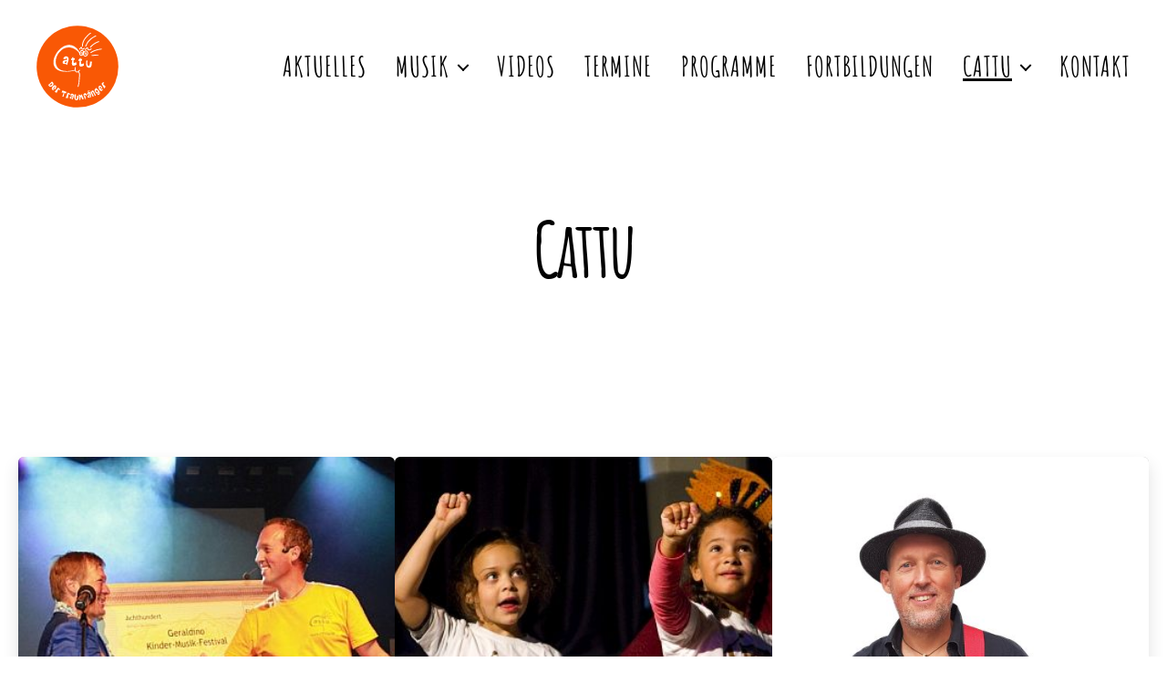

--- FILE ---
content_type: text/html; charset=UTF-8
request_url: https://cattu.de/cattu/
body_size: 11723
content:
<!DOCTYPE html><html class="no-js" lang="de"><head><meta charset="UTF-8"><meta name="viewport" content="width=device-width, initial-scale=1.0"><link rel="profile" href="https://gmpg.org/xfn/11"><meta name='robots' content='index, follow, max-image-preview:large, max-snippet:-1, max-video-preview:-1' /><link media="all" href="https://cattu.de/wp-content/cache/autoptimize/css/autoptimize_b4cfb32534da45b14045972f28809c14.css" rel="stylesheet"><link media="print" href="https://cattu.de/wp-content/cache/autoptimize/css/autoptimize_f8b91b0e60520b6787c8a6b117d6f2d2.css" rel="stylesheet"><title>Cattu &#8211; Kinderliedermacher – Cattu der Traumfänger</title><meta name="description" content="Tolle Kinderlieder-Programme zum Mitmachen. Abwechslungsreich &amp; kindgerecht, in Berlin &amp; deutschlandweit, vom professionellen Musikpädagogen" /><link rel="canonical" href="https://cattu.de/cattu/" /><meta property="og:locale" content="de_DE" /><meta property="og:type" content="article" /><meta property="og:title" content="Cattu &#8211; Kinderliedermacher – Cattu der Traumfänger" /><meta property="og:description" content="Tolle Kinderlieder-Programme zum Mitmachen. Abwechslungsreich &amp; kindgerecht, in Berlin &amp; deutschlandweit, vom professionellen Musikpädagogen" /><meta property="og:url" content="https://cattu.de/cattu/" /><meta property="og:site_name" content="Kinderliedermacher – Cattu der Traumfänger" /><meta property="article:publisher" content="https://www.facebook.com/CattuderTraumfaenger/" /><meta property="article:modified_time" content="2023-02-23T12:20:22+00:00" /><meta property="og:image" content="https://cattu.de/wp-content/uploads/teaser_erfolge.jpg" /><meta name="twitter:card" content="summary_large_image" /> <script type="application/ld+json" class="yoast-schema-graph">{"@context":"https://schema.org","@graph":[{"@type":"WebPage","@id":"https://cattu.de/cattu/","url":"https://cattu.de/cattu/","name":"Cattu &#8211; Kinderliedermacher – Cattu der Traumfänger","isPartOf":{"@id":"https://cattu.de/#website"},"primaryImageOfPage":{"@id":"https://cattu.de/cattu/#primaryimage"},"image":{"@id":"https://cattu.de/cattu/#primaryimage"},"thumbnailUrl":"https://cattu.de/wp-content/uploads/teaser_erfolge.jpg","datePublished":"2022-02-17T21:02:33+00:00","dateModified":"2023-02-23T12:20:22+00:00","description":"Tolle Kinderlieder-Programme zum Mitmachen. Abwechslungsreich & kindgerecht, in Berlin & deutschlandweit, vom professionellen Musikpädagogen","breadcrumb":{"@id":"https://cattu.de/cattu/#breadcrumb"},"inLanguage":"de","potentialAction":[{"@type":"ReadAction","target":["https://cattu.de/cattu/"]}]},{"@type":"ImageObject","inLanguage":"de","@id":"https://cattu.de/cattu/#primaryimage","url":"https://cattu.de/wp-content/uploads/teaser_erfolge.jpg","contentUrl":"https://cattu.de/wp-content/uploads/teaser_erfolge.jpg","width":360,"height":360},{"@type":"BreadcrumbList","@id":"https://cattu.de/cattu/#breadcrumb","itemListElement":[{"@type":"ListItem","position":1,"name":"Startseite","item":"https://cattu.de/"},{"@type":"ListItem","position":2,"name":"Cattu"}]},{"@type":"WebSite","@id":"https://cattu.de/#website","url":"https://cattu.de/","name":"Kinderliedermacher – Cattu der Traumfänger","description":"Carsten van den Berg","publisher":{"@id":"https://cattu.de/#/schema/person/b637d7247764edc0cdda855fa1a07d90"},"potentialAction":[{"@type":"SearchAction","target":{"@type":"EntryPoint","urlTemplate":"https://cattu.de/?s={search_term_string}"},"query-input":{"@type":"PropertyValueSpecification","valueRequired":true,"valueName":"search_term_string"}}],"inLanguage":"de"},{"@type":["Person","Organization"],"@id":"https://cattu.de/#/schema/person/b637d7247764edc0cdda855fa1a07d90","name":"Cattu","image":{"@type":"ImageObject","inLanguage":"de","@id":"https://cattu.de/#/schema/person/image/","url":"https://cattu.de/wp-content/uploads/key-visual_programme.jpg","contentUrl":"https://cattu.de/wp-content/uploads/key-visual_programme.jpg","width":700,"height":400,"caption":"Cattu"},"logo":{"@id":"https://cattu.de/#/schema/person/image/"},"sameAs":["https://cattu.de","https://www.facebook.com/CattuderTraumfaenger/","https://www.instagram.com/cattu_kinderliedermacher/","https://www.youtube.com/channel/UCJaaLLWnuNLPjmvPnOX9lww"]}]}</script>  <script src="https://cattu.de/wp-includes/js/jquery/jquery.min.js?ver=3.7.1" id="jquery-core-js"></script> <script id="bodhi_svg_inline-js-extra">var svgSettings = {"skipNested":""};</script> <script id="bodhi_svg_inline-js-after">cssTarget={"Bodhi":"img.style-svg","ForceInlineSVG":"style-svg"};ForceInlineSVGActive="false";frontSanitizationEnabled="on";</script> <link rel="https://api.w.org/" href="https://cattu.de/wp-json/" /><link rel="alternate" title="JSON" type="application/json" href="https://cattu.de/wp-json/wp/v2/pages/21" /><link rel='shortlink' href='https://cattu.de/?p=21' /><link rel="alternate" title="oEmbed (JSON)" type="application/json+oembed" href="https://cattu.de/wp-json/oembed/1.0/embed?url=https%3A%2F%2Fcattu.de%2Fcattu%2F" /><link rel="alternate" title="oEmbed (XML)" type="text/xml+oembed" href="https://cattu.de/wp-json/oembed/1.0/embed?url=https%3A%2F%2Fcattu.de%2Fcattu%2F&#038;format=xml" /> <noscript><style>.lazyload { display: none; } .lazyload[class*="lazy-loader-background-element-"] { display: block; opacity: 1; }</style></noscript><noscript><style>.tw-block-animation{opacity:1;transform:none;clip-path:none;}</style></noscript>  <script>document.documentElement.className = document.documentElement.className.replace( 'no-js', 'js' );</script> <style id="wp-custom-css">/* Allgemein */
body {
  -webkit-hyphens: auto;
  -moz-hyphens: auto;
  -ms-hyphens: auto;
  hyphens: auto;
}



/* Logo: Animation */
.custom-logo-link img {
  -webkit-transition: all .3s ease;
  transition: all .3s ease;
}

.custom-logo-link:hover img {
	transform: rotate(-8deg);
}



/* Navigation */
.tw-font-active .primary-menu,
.tw-font-active .primary-menu li li a{
	font-size: 3rem !important;
}

.tw-font-active .primary-menu ul{
  width: 25rem;
  background: #fff !important;
  color: #000 !important;
  filter: drop-shadow(0 0 3px rgba(0,0,0,.1));
}

.primary-menu ul::after {
  border-bottom-color: #fff;
}
body:not(.overlay-header) .primary-menu > li > ul::after {
  border-bottom-color: #fff;
}

body.home .primary-menu ul {
  filter: drop-shadow(0 0 3px rgba(0,0,0,.1));
}

body.home .primary-menu li a {
  text-shadow: 0 0 2px rgba(0,0,0,.33);
}

body.home .primary-menu li li a {
  text-shadow: unset;
}


/* Expand Menü */
.menu-top .toggle {
  color: #f95805;
}

button.close-nav-toggle .toggle-text {
	font-family: Bitter, serif !important;
}

.modal-menu .fill-children-current-color, .modal-menu .fill-children-current-color * {
  fill: #f95805 !important;
}

.modal-menu > li > .ancestor-wrapper > a, .modal-menu > li > a {
	font-size: 3rem !important;
}

ul.modal-menu  ul.sub-menu > li .ancestor-wrapper a {
	font-size: 2.4rem !important;
}

.menu-modal .fill-children-current-color * {
  fill: #f95805;
}


/* Content */
h2 img {
	display: inline;
	vertical-align: middle;
}

.wp-block-button .wp-block-button__link,
.wp-block-file .wp-block-file__button {
	font-family: Bitter, serif;
}

.wp-block-image figcaption,
.wp-block-embed figcaption {
	margin-top: 0.5rem;
	color: #000;
	font-size: 2.5rem;
}

.wp-block-image.tw-caption-large {
	font-size: 2.8rem;
}

.wp-block-gallery.has-nested-images figure.wp-block-image figcaption {
	font-size: 2.5rem;
}

blockquote p {
  margin: 0;
}

blockquote cite {
  margin: 1rem 0 0 0;
}

cite {
	font-size: 2.1rem;
}



/* Blog */
.tw-blog-grid .hentry .post-meta {
  font-size: 1.8rem;
}



/* Social Icon Block */
.wp-block-social-link a {
  -webkit-transition: all .3s ease;
  transition: all .3s ease;
}

.wp-block-social-link a:hover {
  transform: rotate(-8deg);
}



/* Footer Widgets */
.footer-widgets-outer-wrapper {
	border: none;
	padding: 2rem 0;
}



/* Footer */
.reduced-spacing.footer-top-visible .footer-nav-widgets-wrapper, .reduced-spacing.footer-top-hidden #site-footer {
  border-top-width: 0;
}

#site-footer {
	font-family: Bitter, serif !important;
	padding: 19rem 0 2rem;
}

@media screen and (max-width: 767px) {
#site-footer {
	background: url(/wp-content/uploads/footer-bg.webp) repeat-x 64% 102%;
}
}

@media screen and (min-width: 768px) {
#site-footer {
	background: url(/wp-content/uploads/footer-bg.webp) repeat-x 50% 0%;
}
}

footer .footer-menu a {
	color: #FFF;
	font-family: Bitter, serif !important;
	font-weight: 600;
	text-shadow: 0 0 2px rgba(0,0,0,.5);
}

.footer-copyright {
	color: #FFF;
	font-weight: 600 !important;
	text-shadow: 0 0 2px rgba(0,0,0,.5);
}

footer .footer-social .fill-children-current-color, footer .fill-children-current-color * {
  fill: #FFF;
}



/* Cover-Block (Korrektur) */
.wp-block-cover .wp-block-cover__inner-container {
  width: 100% !important;
}



/* AudioIgniter */
.ai-audioigniter .ai-wrap {
	border-radius: 5px;
}

.ai-audioigniter .ai-control-wrap-controls button.ai-audio-control,
.ai-wrap .ai-track-progress,
.ai-wrap .ai-volume-bar.ai-volume-bar-active::before,
.ai-wrap .ai-track.ai-track-active, .ai-wrap .ai-track:hover,
.ai-wrap .ai-scroll-wrap > div:last-child div {
	background-color: #f95805 !important;
}

.audioigniter-root .ai-audioigniter .ai-wrap {
	background-color: rgba(32,32,32,.25);
}

.ai-wrap .ai-track-progress-bar,
.ai-wrap .ai-btn,
.ai-wrap .ai-volume-bar,
.ai-wrap .ai-track {
	background-color: rgba(62,62,62,.5);
}



/* Lazyload for Videos */
.lazy-load-youtube {
	border-radius: 5px;
}



/* Plugin – GigPress */
.gigpress-head,
.gigpress-row .gigpress-venue
{
	color: #292f34 !important;
	font-weight: 600 !important;
}

.gigpress-row {
	max-width: inherit !important;
	margin-bottom: 0;
	padding: 5px 0;
	color: #292f34;
	font-size: 1.8rem;
	border-bottom: 1px solid #BEC8CC;
}

.gigpress-row .wp-block-columns {
	margin: 0 !important;
}

.gigpress-date span {
	font-weight: 600;
}

a.gigpress-tickets-link {
	text-transform: unset !important;
}

@media screen and (max-width: 699px) {
	.gigpress-head {
		display: none;
	}
	.gigpress-row .wp-block-columns {
		margin: 15px 0 !important;
	}
	.wp-block-columns.wp-block-columns {
		gap: 1.2rem;
}
}

@media screen and (min-width: 700px) and (max-width: 1023px) {
	.gigpress-head {
  display: none;
}
	.wp-block-columns:not(.is-not-stacked-on-mobile):not([class*="tw-cols-stack"]) > .wp-block-column:not(:only-child) {
  flex-basis: calc(100% - 16px) !important;
}
  .gigpress-row .wp-block-columns {
	margin: 15px 0 !important;
  }
	.wp-block-columns.wp-block-columns {
  gap: 1.2rem;
}
}

@media screen and (min-width: 1024px) {
	.gigpress-date {
		--col-width: 10%;
		flex-basis: 10% !important;
	}
	.gigpress-time {
		--col-width: 10%;
		flex-basis: 10% !important;
	}
	.gigpress-venue {
		--col-width: 30%;
		flex-basis: 30% !important;
	}
	.gigpress-city {
		--col-width: 36%;
		flex-basis: 36% !important;
	}
	.gigpress-tickets {
		--col-width: 14%;
		flex-basis: 14% !important;
	}
}


/* Plugin: Contact Form 7 */
::-webkit-input-placeholder { 
	font-family: Bitter, serif;
	color: rgba(0,0,0,0.5);
}
:-moz-placeholder {
	font-family: Bitter, serif;
	color: rgba(0,0,0,0.5);
}
::-moz-placeholder {
	font-family: Bitter, serif;
	color: rgba(0,0,0,0.5);
	opacity: 1 }
:-ms-input-placeholder {
	font-family: Bitter, serif;
	color: rgba(0,0,0,0.5);
}


.bestellformular .wpcf7-form p.product-title {
	font-size: 2rem;
	font-weight: 600;
	line-height: 1.4;
}

.bestellformular .wpcf7-form p.product-price,
.bestellformular .wpcf7-form p.product-availability,
.bestellformular .wpcf7-form p.product-count {
	margin-bottom: 20px !important;
	font-size: 1.6rem;
	line-height: 1.4;
}

.bestellformular .wpcf7-form p small {
	font-size: 1.3rem;
}


form fieldset legend {
  font-size: inherit;
  font-family: Bitter,serif;
  font-weight: 600;
}

form fieldset p {
  margin-top: 0 !important;
  margin-bottom: .7rem !important;
}

span.wpcf7-form-control-wrap {
  margin-top: 0;
}

span.wpcf7-list-item {
  width: 49%;
  margin-left: 1% !important;
}

@media screen and (max-width: 767px) {
span.wpcf7-list-item {
  width: 100%;
}
}

span.wpcf7-list-item label {
	margin-bottom: 0 !important;
  font-family: Bitter,serif;
}

form input[type="checkbox"] {
  padding: 10px;
}

input[type="checkbox"]:checked::before {
  height: 2.5rem;
  width: 2.5rem;
  margin: -1.1rem 0 0 -1.25rem;
	filter: invert(37%) sepia(100%) saturate(2806%) hue-rotate(2deg) brightness(104%) contrast(96%);
}

form select {
	font-family: Bitter,serif;
	font-size: 1.6rem;
}

form input {
	font-family: Bitter,serif;
}

form textarea {
  height: 18rem;font-family: Bitter,serif;
  resize: vertical;
}

.wpcf7-form-control-wrap[data-name="seperate-delivery"] span.wpcf7-list-item {
	width: 99% !important;
}

span.wpcf7-acceptance span.wpcf7-list-item {
	width: 99% !important;
	font-size: 2.1rem;
}

span.wpcf7-acceptance .wpcf7-list-item-label {
	font-size: 1.8rem;
}

@media screen and (min-width: 700px) {
	span.wpcf7-acceptance .wpcf7-list-item-label {
	font-size: 2.1rem;
}
}

input[type="submit"] {
  font-family: Bitter,serif;
	color: #FFF !important;
	border-radius: 5px;
}

.wpcf7-spinner {
  margin: 0 0 0 24px;
  background-color: #f95805;
  vertical-align: middle;
}

span.wpcf7-not-valid-tip {
  top: -35% !important;
  left: 65% !important;
  font-size: 1.4rem !important;
  color: #F00 !important;
  border-color: #F00 !important;
  font-family: Bitter,serif;
}

.wpcf7-not-valid {
  margin-bottom: 0 !important;
  border-color: #F00 !important;
}

.wpcf7-not-valid .wpcf7-list-item input[type="checkbox"] {
  border: 1px #F00 solid;
}

textarea.wpcf7-not-valid {
  background-position: 95% 15px !important;
}

.wpcf7 form .wpcf7-response-output {
  margin: .25em 0 2em !important;
  padding: 1.5rem 1.8rem;
  border: .2rem solid;
  font-family: Bitter,serif;
  font-size: calc(16px + .1vw);
	color: inherit;
}

.wpcf7 form.invalid .wpcf7-response-output,
.wpcf7 form.unaccepted .wpcf7-response-output {
  border-color: #F00;
}

.wpcf7 form.sent .wpcf7-response-output {
  border-color: #398F14;
}</style></head><body class="wp-singular page-template page-template-templates page-template-template-full-width page-template-templatestemplate-full-width-php page page-id-21 page-parent custom-background wp-custom-logo wp-embed-responsive wp-theme-twentytwenty singular has-full-width-content missing-post-thumbnail has-no-pagination not-showing-comments hide-avatars template-full-width footer-top-visible reduced-spacing tw-text-custom-width tw-text-width-medium tw-entry-header-no-bg tw-font-active tw-site-font-large tw-site-lh-medium tw-header-wide tw-nav-size-larger tw-nav-spacing-medium tw-menu-burger tw-toggle-label-hidden modal-socials-desktop-hidden tw-footer-widgets-row tw-footer-size-small tw-socials-logos-only-large"> <a class="skip-link screen-reader-text" href="#site-content">Zum Inhalt springen</a><header id="site-header" class="header-footer-group"><div class="header-inner section-inner"><div class="header-titles-wrapper"><div class="header-titles"><div class="site-logo faux-heading"><a href="https://cattu.de/" class="custom-logo-link" rel="home"><img width="512" height="512" src="https://cattu.de/wp-content/uploads/logo_cattu_white-on-orange.svg" class="custom-logo" alt="Kinderliedermacher – Cattu der Traumfänger" decoding="async" fetchpriority="high" title="Cattu" /></a><span class="screen-reader-text">Kinderliedermacher – Cattu der Traumfänger</span></div></div> <button class="toggle nav-toggle mobile-nav-toggle" data-toggle-target=".menu-modal"  data-toggle-body-class="showing-menu-modal" aria-expanded="false" data-set-focus=".close-nav-toggle"> <span class="toggle-inner"> <span class="toggle-icon"> <svg class="svg-icon" aria-hidden="true" role="img" focusable="false" xmlns="http://www.w3.org/2000/svg" width="26" height="7" viewBox="0 0 26 7"><path fill-rule="evenodd" d="M332.5,45 C330.567003,45 329,43.4329966 329,41.5 C329,39.5670034 330.567003,38 332.5,38 C334.432997,38 336,39.5670034 336,41.5 C336,43.4329966 334.432997,45 332.5,45 Z M342,45 C340.067003,45 338.5,43.4329966 338.5,41.5 C338.5,39.5670034 340.067003,38 342,38 C343.932997,38 345.5,39.5670034 345.5,41.5 C345.5,43.4329966 343.932997,45 342,45 Z M351.5,45 C349.567003,45 348,43.4329966 348,41.5 C348,39.5670034 349.567003,38 351.5,38 C353.432997,38 355,39.5670034 355,41.5 C355,43.4329966 353.432997,45 351.5,45 Z" transform="translate(-329 -38)" /></svg> </span> <span class="toggle-text">Menü</span> </span> </button></div><div class="header-navigation-wrapper"><nav class="primary-menu-wrapper" aria-label="Horizontal"><ul class="primary-menu reset-list-style"><li id="menu-item-237" class="menu-item menu-item-type-post_type menu-item-object-page menu-item-237"><a href="https://cattu.de/aktuelles/">Aktuelles</a></li><li id="menu-item-238" class="menu-item menu-item-type-post_type menu-item-object-page menu-item-has-children menu-item-238"><a href="https://cattu.de/musik/">Musik</a><span class="icon"></span><ul class="sub-menu"><li id="menu-item-239" class="menu-item menu-item-type-post_type menu-item-object-page menu-item-239"><a href="https://cattu.de/musik/kinderlieder-cds/">Kinderlieder-CDs</a></li><li id="menu-item-240" class="menu-item menu-item-type-post_type menu-item-object-page menu-item-240"><a href="https://cattu.de/musik/liederbuecher/">Liederbücher</a></li><li id="menu-item-241" class="menu-item menu-item-type-post_type menu-item-object-page menu-item-241"><a href="https://cattu.de/musik/auftrags-produktion/">Auftrags-Produktion</a></li><li id="menu-item-242" class="menu-item menu-item-type-post_type menu-item-object-page menu-item-242"><a href="https://cattu.de/musik/bestellformular/">Bestellformular</a></li></ul></li><li id="menu-item-243" class="menu-item menu-item-type-post_type menu-item-object-page menu-item-243"><a href="https://cattu.de/videos/">Videos</a></li><li id="menu-item-244" class="menu-item menu-item-type-post_type menu-item-object-page menu-item-244"><a href="https://cattu.de/termine/">Termine</a></li><li id="menu-item-245" class="menu-item menu-item-type-post_type menu-item-object-page menu-item-245"><a href="https://cattu.de/programme/">Programme</a></li><li id="menu-item-246" class="menu-item menu-item-type-post_type menu-item-object-page menu-item-246"><a href="https://cattu.de/fortbildungen/">Fortbildungen</a></li><li id="menu-item-247" class="menu-item menu-item-type-post_type menu-item-object-page current-menu-item page_item page-item-21 current_page_item menu-item-has-children menu-item-247"><a href="https://cattu.de/cattu/" aria-current="page">Cattu</a><span class="icon"></span><ul class="sub-menu"><li id="menu-item-248" class="menu-item menu-item-type-post_type menu-item-object-page menu-item-248"><a href="https://cattu.de/cattu/erfolge/">Erfolge</a></li><li id="menu-item-1528" class="menu-item menu-item-type-post_type menu-item-object-page menu-item-1528"><a href="https://cattu.de/cattu/schoene-momente/">Schöne Momente</a></li><li id="menu-item-2111" class="menu-item menu-item-type-post_type menu-item-object-page menu-item-2111"><a href="https://cattu.de/cattu/ueber-cattu/">Über Cattu</a></li><li id="menu-item-249" class="menu-item menu-item-type-post_type menu-item-object-page menu-item-249"><a href="https://cattu.de/cattu/vita/">Vita</a></li><li id="menu-item-250" class="menu-item menu-item-type-post_type menu-item-object-page menu-item-250"><a href="https://cattu.de/cattu/presse-zitate/">Presse / Zitate</a></li><li id="menu-item-251" class="menu-item menu-item-type-post_type menu-item-object-page menu-item-251"><a href="https://cattu.de/cattu/fuer-veranstalter/">Für Veranstalter</a></li></ul></li><li id="menu-item-252" class="menu-item menu-item-type-post_type menu-item-object-page menu-item-252"><a href="https://cattu.de/kontakt/">Kontakt</a></li></ul></nav></div></div></header><div class="menu-modal cover-modal header-footer-group" data-modal-target-string=".menu-modal"><div class="menu-modal-inner modal-inner"><div class="menu-wrapper section-inner"><div class="menu-top"> <button class="toggle close-nav-toggle fill-children-current-color" data-toggle-target=".menu-modal" data-toggle-body-class="showing-menu-modal" data-set-focus=".menu-modal"> <span class="toggle-text">Menü schließen</span> <svg class="svg-icon" aria-hidden="true" role="img" focusable="false" xmlns="http://www.w3.org/2000/svg" width="16" height="16" viewBox="0 0 16 16"><polygon fill="" fill-rule="evenodd" points="6.852 7.649 .399 1.195 1.445 .149 7.899 6.602 14.352 .149 15.399 1.195 8.945 7.649 15.399 14.102 14.352 15.149 7.899 8.695 1.445 15.149 .399 14.102" /></svg> </button><nav class="mobile-menu" aria-label="Mobile"><ul class="modal-menu reset-list-style"><li class="menu-item menu-item-type-post_type menu-item-object-page menu-item-237"><div class="ancestor-wrapper"><a href="https://cattu.de/aktuelles/">Aktuelles</a></div></li><li class="menu-item menu-item-type-post_type menu-item-object-page menu-item-has-children menu-item-238"><div class="ancestor-wrapper"><a href="https://cattu.de/musik/">Musik</a><button class="toggle sub-menu-toggle fill-children-current-color" data-toggle-target=".menu-modal .menu-item-238 > .sub-menu" data-toggle-type="slidetoggle" data-toggle-duration="250" aria-expanded="false"><span class="screen-reader-text">Untermenü anzeigen</span><svg class="svg-icon" aria-hidden="true" role="img" focusable="false" xmlns="http://www.w3.org/2000/svg" width="20" height="12" viewBox="0 0 20 12"><polygon fill="" fill-rule="evenodd" points="1319.899 365.778 1327.678 358 1329.799 360.121 1319.899 370.021 1310 360.121 1312.121 358" transform="translate(-1310 -358)" /></svg></button></div><ul class="sub-menu"><li class="menu-item menu-item-type-post_type menu-item-object-page menu-item-239"><div class="ancestor-wrapper"><a href="https://cattu.de/musik/kinderlieder-cds/">Kinderlieder-CDs</a></div></li><li class="menu-item menu-item-type-post_type menu-item-object-page menu-item-240"><div class="ancestor-wrapper"><a href="https://cattu.de/musik/liederbuecher/">Liederbücher</a></div></li><li class="menu-item menu-item-type-post_type menu-item-object-page menu-item-241"><div class="ancestor-wrapper"><a href="https://cattu.de/musik/auftrags-produktion/">Auftrags-Produktion</a></div></li><li class="menu-item menu-item-type-post_type menu-item-object-page menu-item-242"><div class="ancestor-wrapper"><a href="https://cattu.de/musik/bestellformular/">Bestellformular</a></div></li></ul></li><li class="menu-item menu-item-type-post_type menu-item-object-page menu-item-243"><div class="ancestor-wrapper"><a href="https://cattu.de/videos/">Videos</a></div></li><li class="menu-item menu-item-type-post_type menu-item-object-page menu-item-244"><div class="ancestor-wrapper"><a href="https://cattu.de/termine/">Termine</a></div></li><li class="menu-item menu-item-type-post_type menu-item-object-page menu-item-245"><div class="ancestor-wrapper"><a href="https://cattu.de/programme/">Programme</a></div></li><li class="menu-item menu-item-type-post_type menu-item-object-page menu-item-246"><div class="ancestor-wrapper"><a href="https://cattu.de/fortbildungen/">Fortbildungen</a></div></li><li class="menu-item menu-item-type-post_type menu-item-object-page current-menu-item page_item page-item-21 current_page_item menu-item-has-children menu-item-247"><div class="ancestor-wrapper"><a href="https://cattu.de/cattu/" aria-current="page">Cattu</a><button class="toggle sub-menu-toggle fill-children-current-color" data-toggle-target=".menu-modal .menu-item-247 > .sub-menu" data-toggle-type="slidetoggle" data-toggle-duration="250" aria-expanded="false"><span class="screen-reader-text">Untermenü anzeigen</span><svg class="svg-icon" aria-hidden="true" role="img" focusable="false" xmlns="http://www.w3.org/2000/svg" width="20" height="12" viewBox="0 0 20 12"><polygon fill="" fill-rule="evenodd" points="1319.899 365.778 1327.678 358 1329.799 360.121 1319.899 370.021 1310 360.121 1312.121 358" transform="translate(-1310 -358)" /></svg></button></div><ul class="sub-menu"><li class="menu-item menu-item-type-post_type menu-item-object-page menu-item-248"><div class="ancestor-wrapper"><a href="https://cattu.de/cattu/erfolge/">Erfolge</a></div></li><li class="menu-item menu-item-type-post_type menu-item-object-page menu-item-1528"><div class="ancestor-wrapper"><a href="https://cattu.de/cattu/schoene-momente/">Schöne Momente</a></div></li><li class="menu-item menu-item-type-post_type menu-item-object-page menu-item-2111"><div class="ancestor-wrapper"><a href="https://cattu.de/cattu/ueber-cattu/">Über Cattu</a></div></li><li class="menu-item menu-item-type-post_type menu-item-object-page menu-item-249"><div class="ancestor-wrapper"><a href="https://cattu.de/cattu/vita/">Vita</a></div></li><li class="menu-item menu-item-type-post_type menu-item-object-page menu-item-250"><div class="ancestor-wrapper"><a href="https://cattu.de/cattu/presse-zitate/">Presse / Zitate</a></div></li><li class="menu-item menu-item-type-post_type menu-item-object-page menu-item-251"><div class="ancestor-wrapper"><a href="https://cattu.de/cattu/fuer-veranstalter/">Für Veranstalter</a></div></li></ul></li><li class="menu-item menu-item-type-post_type menu-item-object-page menu-item-252"><div class="ancestor-wrapper"><a href="https://cattu.de/kontakt/">Kontakt</a></div></li></ul></nav></div><div class="menu-bottom"><nav aria-label="Erweiterte Social-Media-Links"><ul class="social-menu reset-list-style social-icons fill-children-current-color"><li id="menu-item-263" class="youtube menu-item menu-item-type-custom menu-item-object-custom menu-item-263"><a target="_blank" href="https://www.youtube.com/channel/UCJaaLLWnuNLPjmvPnOX9lww" title="Auf YouTube ansehen"><span class="screen-reader-text">YouTube</span><svg class="svg-icon" aria-hidden="true" role="img" focusable="false" width="24" height="24" viewBox="0 0 24 24" xmlns="http://www.w3.org/2000/svg"><path d="M21.8,8.001c0,0-0.195-1.378-0.795-1.985c-0.76-0.797-1.613-0.801-2.004-0.847c-2.799-0.202-6.997-0.202-6.997-0.202 h-0.009c0,0-4.198,0-6.997,0.202C4.608,5.216,3.756,5.22,2.995,6.016C2.395,6.623,2.2,8.001,2.2,8.001S2,9.62,2,11.238v1.517 c0,1.618,0.2,3.237,0.2,3.237s0.195,1.378,0.795,1.985c0.761,0.797,1.76,0.771,2.205,0.855c1.6,0.153,6.8,0.201,6.8,0.201 s4.203-0.006,7.001-0.209c0.391-0.047,1.243-0.051,2.004-0.847c0.6-0.607,0.795-1.985,0.795-1.985s0.2-1.618,0.2-3.237v-1.517 C22,9.62,21.8,8.001,21.8,8.001z M9.935,14.594l-0.001-5.62l5.404,2.82L9.935,14.594z"></path></svg></a></li><li id="menu-item-261" class="facebook menu-item menu-item-type-custom menu-item-object-custom menu-item-261"><a target="_blank" href="https://www.facebook.com/CattuderTraumfaenger/" title="Facebook-Profil ansehen"><span class="screen-reader-text">Facebook</span><svg class="svg-icon" aria-hidden="true" role="img" focusable="false" width="24" height="24" viewBox="0 0 24 24" xmlns="http://www.w3.org/2000/svg"><path d="M12 2C6.5 2 2 6.5 2 12c0 5 3.7 9.1 8.4 9.9v-7H7.9V12h2.5V9.8c0-2.5 1.5-3.9 3.8-3.9 1.1 0 2.2.2 2.2.2v2.5h-1.3c-1.2 0-1.6.8-1.6 1.6V12h2.8l-.4 2.9h-2.3v7C18.3 21.1 22 17 22 12c0-5.5-4.5-10-10-10z"></path></svg></a></li><li id="menu-item-262" class="instagram menu-item menu-item-type-custom menu-item-object-custom menu-item-262"><a target="_blank" href="https://www.instagram.com/cattu_kinderliedermacher/" title="Instagram-Profil ansehen"><span class="screen-reader-text">Instagram</span><svg class="svg-icon" aria-hidden="true" role="img" focusable="false" width="24" height="24" viewBox="0 0 24 24" xmlns="http://www.w3.org/2000/svg"><path d="M12,4.622c2.403,0,2.688,0.009,3.637,0.052c0.877,0.04,1.354,0.187,1.671,0.31c0.42,0.163,0.72,0.358,1.035,0.673 c0.315,0.315,0.51,0.615,0.673,1.035c0.123,0.317,0.27,0.794,0.31,1.671c0.043,0.949,0.052,1.234,0.052,3.637 s-0.009,2.688-0.052,3.637c-0.04,0.877-0.187,1.354-0.31,1.671c-0.163,0.42-0.358,0.72-0.673,1.035 c-0.315,0.315-0.615,0.51-1.035,0.673c-0.317,0.123-0.794,0.27-1.671,0.31c-0.949,0.043-1.233,0.052-3.637,0.052 s-2.688-0.009-3.637-0.052c-0.877-0.04-1.354-0.187-1.671-0.31c-0.42-0.163-0.72-0.358-1.035-0.673 c-0.315-0.315-0.51-0.615-0.673-1.035c-0.123-0.317-0.27-0.794-0.31-1.671C4.631,14.688,4.622,14.403,4.622,12 s0.009-2.688,0.052-3.637c0.04-0.877,0.187-1.354,0.31-1.671c0.163-0.42,0.358-0.72,0.673-1.035 c0.315-0.315,0.615-0.51,1.035-0.673c0.317-0.123,0.794-0.27,1.671-0.31C9.312,4.631,9.597,4.622,12,4.622 M12,3 C9.556,3,9.249,3.01,8.289,3.054C7.331,3.098,6.677,3.25,6.105,3.472C5.513,3.702,5.011,4.01,4.511,4.511 c-0.5,0.5-0.808,1.002-1.038,1.594C3.25,6.677,3.098,7.331,3.054,8.289C3.01,9.249,3,9.556,3,12c0,2.444,0.01,2.751,0.054,3.711 c0.044,0.958,0.196,1.612,0.418,2.185c0.23,0.592,0.538,1.094,1.038,1.594c0.5,0.5,1.002,0.808,1.594,1.038 c0.572,0.222,1.227,0.375,2.185,0.418C9.249,20.99,9.556,21,12,21s2.751-0.01,3.711-0.054c0.958-0.044,1.612-0.196,2.185-0.418 c0.592-0.23,1.094-0.538,1.594-1.038c0.5-0.5,0.808-1.002,1.038-1.594c0.222-0.572,0.375-1.227,0.418-2.185 C20.99,14.751,21,14.444,21,12s-0.01-2.751-0.054-3.711c-0.044-0.958-0.196-1.612-0.418-2.185c-0.23-0.592-0.538-1.094-1.038-1.594 c-0.5-0.5-1.002-0.808-1.594-1.038c-0.572-0.222-1.227-0.375-2.185-0.418C14.751,3.01,14.444,3,12,3L12,3z M12,7.378 c-2.552,0-4.622,2.069-4.622,4.622S9.448,16.622,12,16.622s4.622-2.069,4.622-4.622S14.552,7.378,12,7.378z M12,15 c-1.657,0-3-1.343-3-3s1.343-3,3-3s3,1.343,3,3S13.657,15,12,15z M16.804,6.116c-0.596,0-1.08,0.484-1.08,1.08 s0.484,1.08,1.08,1.08c0.596,0,1.08-0.484,1.08-1.08S17.401,6.116,16.804,6.116z"></path></svg></a></li><li id="menu-item-566" class="spotify menu-item menu-item-type-custom menu-item-object-custom menu-item-566"><a target="_blank" href="https://spoti.fi/3wzH1me" title="Auf Spotify anhören"><span class="screen-reader-text">Spotify</span><svg class="svg-icon" aria-hidden="true" role="img" focusable="false" width="24" height="24" viewBox="0 0 24 24" xmlns="http://www.w3.org/2000/svg"><path d="M12,2C6.477,2,2,6.477,2,12c0,5.523,4.477,10,10,10c5.523,0,10-4.477,10-10C22,6.477,17.523,2,12,2 M16.586,16.424 c-0.18,0.295-0.563,0.387-0.857,0.207c-2.348-1.435-5.304-1.76-8.785-0.964c-0.335,0.077-0.67-0.133-0.746-0.469 c-0.077-0.335,0.132-0.67,0.469-0.746c3.809-0.871,7.077-0.496,9.713,1.115C16.673,15.746,16.766,16.13,16.586,16.424 M17.81,13.7 c-0.226,0.367-0.706,0.482-1.072,0.257c-2.687-1.652-6.785-2.131-9.965-1.166C6.36,12.917,5.925,12.684,5.8,12.273 C5.675,11.86,5.908,11.425,6.32,11.3c3.632-1.102,8.147-0.568,11.234,1.328C17.92,12.854,18.035,13.335,17.81,13.7 M17.915,10.865 c-3.223-1.914-8.54-2.09-11.618-1.156C5.804,9.859,5.281,9.58,5.131,9.086C4.982,8.591,5.26,8.069,5.755,7.919 c3.532-1.072,9.404-0.865,13.115,1.338c0.445,0.264,0.59,0.838,0.327,1.282C18.933,10.983,18.359,11.129,17.915,10.865"></path></svg></a></li></ul></nav></div></div></div></div><main id="site-content"><article class="post-21 page type-page status-publish hentry" id="post-21"><header class="entry-header has-text-align-center header-footer-group"><div class="entry-header-inner section-inner medium"><h1 class="entry-title">Cattu</h1></div></header><div class="post-inner  "><div class="entry-content"><div class="wp-block-columns alignfull tw-mt-10 is-layout-flex wp-container-core-columns-is-layout-28f84493 wp-block-columns-is-layout-flex"><div class="wp-block-column is-layout-flow wp-block-column-is-layout-flow"><div class="wp-block-cover alignfull is-light has-custom-content-position is-position-bottom-left is-style-tw-shadow tw-rounded tw-stretched-link tw-hover-opacity" style="padding-top:40px;padding-right:40px;padding-bottom:40px;padding-left:40px"><span aria-hidden="true" class="wp-block-cover__background has-background-dim-30 has-background-dim"></span><noscript><img decoding="async" width="360" height="360" sizes="(max-width: 799px) 200vw,(max-width: 360px) 100vw,360px" class="wp-block-cover__image-background wp-image-1922" alt="Cattu" src="https://cattu.de/wp-content/uploads/teaser_erfolge.jpg" data-object-fit="cover" srcset="https://cattu.de/wp-content/uploads/teaser_erfolge.jpg 360w, https://cattu.de/wp-content/uploads/teaser_erfolge-300x300.jpg 300w"></noscript><img decoding="async" width="360" height="360" sizes="(max-width: 799px) 200vw,(max-width: 360px) 100vw,360px" class="wp-block-cover__image-background wp-image-1922 lazyload" alt="Cattu" src="data:image/svg+xml,%3Csvg%20xmlns%3D%22http%3A%2F%2Fwww.w3.org%2F2000%2Fsvg%22%20viewBox%3D%220%200%20360%20360%22%3E%3C%2Fsvg%3E" data-object-fit="cover" srcset="data:image/svg+xml,%3Csvg%20xmlns%3D%22http%3A%2F%2Fwww.w3.org%2F2000%2Fsvg%22%20viewBox%3D%220%200%20360%20360%22%3E%3C%2Fsvg%3E 360w" data-srcset="https://cattu.de/wp-content/uploads/teaser_erfolge.jpg 360w, https://cattu.de/wp-content/uploads/teaser_erfolge-300x300.jpg 300w" data-src="https://cattu.de/wp-content/uploads/teaser_erfolge.jpg"><div class="wp-block-cover__inner-container is-layout-flow wp-block-cover-is-layout-flow"><h4 class="has-h-2-font-size wp-block-heading"><a href="/cattu/erfolge/">Erfolge »</a></h4></div></div></div><div class="wp-block-column is-layout-flow wp-block-column-is-layout-flow"><div class="wp-block-cover alignfull has-custom-content-position is-position-bottom-left is-style-tw-shadow tw-rounded tw-stretched-link tw-hover-opacity" style="padding-top:40px;padding-right:40px;padding-bottom:40px;padding-left:40px"><span aria-hidden="true" class="wp-block-cover__background has-background-dim-30 has-background-dim"></span><noscript><img decoding="async" width="360" height="360" sizes="(max-width: 799px) 200vw,(max-width: 360px) 100vw,360px" class="wp-block-cover__image-background wp-image-1924" alt="Cattu" src="https://cattu.de/wp-content/uploads/teaser_schoene-momente.jpg" style="object-position:50% 50%" data-object-fit="cover" data-object-position="50% 50%" srcset="https://cattu.de/wp-content/uploads/teaser_schoene-momente.jpg 360w, https://cattu.de/wp-content/uploads/teaser_schoene-momente-300x300.jpg 300w"></noscript><img decoding="async" width="360" height="360" sizes="(max-width: 799px) 200vw,(max-width: 360px) 100vw,360px" class="wp-block-cover__image-background wp-image-1924 lazyload" alt="Cattu" src="data:image/svg+xml,%3Csvg%20xmlns%3D%22http%3A%2F%2Fwww.w3.org%2F2000%2Fsvg%22%20viewBox%3D%220%200%20360%20360%22%3E%3C%2Fsvg%3E" style="object-position:50% 50%" data-object-fit="cover" data-object-position="50% 50%" srcset="data:image/svg+xml,%3Csvg%20xmlns%3D%22http%3A%2F%2Fwww.w3.org%2F2000%2Fsvg%22%20viewBox%3D%220%200%20360%20360%22%3E%3C%2Fsvg%3E 360w" data-srcset="https://cattu.de/wp-content/uploads/teaser_schoene-momente.jpg 360w, https://cattu.de/wp-content/uploads/teaser_schoene-momente-300x300.jpg 300w" data-src="https://cattu.de/wp-content/uploads/teaser_schoene-momente.jpg"><div class="wp-block-cover__inner-container is-layout-flow wp-block-cover-is-layout-flow"><h4 class="has-h-2-font-size wp-block-heading"><a href="/cattu/schoene-momente/">Schöne Momente »</a></h4></div></div></div><div class="wp-block-column is-layout-flow wp-block-column-is-layout-flow"><div class="wp-block-cover alignfull is-light has-custom-content-position is-position-bottom-left is-style-tw-shadow tw-rounded tw-stretched-link tw-hover-opacity" style="padding-top:40px;padding-right:40px;padding-bottom:40px;padding-left:40px"><span aria-hidden="true" class="wp-block-cover__background has-background-dim-30 has-background-dim"></span><noscript><img decoding="async" class="wp-block-cover__image-background wp-image-2119" alt="Cattu" src="https://cattu.de/wp-content/uploads/teaser_ueber-cattu.jpg" data-object-fit="cover"></noscript><img decoding="async" class="wp-block-cover__image-background wp-image-2119 lazyload" alt="Cattu" src="[data-uri]" data-object-fit="cover" data-src="https://cattu.de/wp-content/uploads/teaser_ueber-cattu.jpg"><div class="wp-block-cover__inner-container is-layout-flow wp-block-cover-is-layout-flow"><h4 class="has-h-2-font-size wp-block-heading"><a href="/cattu/ueber-cattu/">Über Cattu »</a></h4></div></div></div></div><div class="wp-block-columns alignfull is-layout-flex wp-container-core-columns-is-layout-28f84493 wp-block-columns-is-layout-flex"><div class="wp-block-column is-layout-flow wp-block-column-is-layout-flow"><div class="wp-block-cover alignfull has-custom-content-position is-position-bottom-left is-style-tw-shadow tw-rounded tw-stretched-link tw-hover-opacity" style="padding-top:40px;padding-right:40px;padding-bottom:40px;padding-left:40px"><span aria-hidden="true" class="wp-block-cover__background has-background-dim-30 has-background-dim"></span><noscript><img decoding="async" width="438" height="438" sizes="(max-width: 799px) 200vw,(max-width: 438px) 100vw,438px" class="wp-block-cover__image-background wp-image-1926" alt="Cattu" src="https://cattu.de/wp-content/uploads/teaser_vita.jpg" style="object-position:75% 50%" data-object-fit="cover" data-object-position="75% 50%" srcset="https://cattu.de/wp-content/uploads/teaser_vita.jpg 438w, https://cattu.de/wp-content/uploads/teaser_vita-300x300.jpg 300w"></noscript><img decoding="async" width="438" height="438" sizes="(max-width: 799px) 200vw,(max-width: 438px) 100vw,438px" class="wp-block-cover__image-background wp-image-1926 lazyload" alt="Cattu" src="data:image/svg+xml,%3Csvg%20xmlns%3D%22http%3A%2F%2Fwww.w3.org%2F2000%2Fsvg%22%20viewBox%3D%220%200%20438%20438%22%3E%3C%2Fsvg%3E" style="object-position:75% 50%" data-object-fit="cover" data-object-position="75% 50%" srcset="data:image/svg+xml,%3Csvg%20xmlns%3D%22http%3A%2F%2Fwww.w3.org%2F2000%2Fsvg%22%20viewBox%3D%220%200%20438%20438%22%3E%3C%2Fsvg%3E 438w" data-srcset="https://cattu.de/wp-content/uploads/teaser_vita.jpg 438w, https://cattu.de/wp-content/uploads/teaser_vita-300x300.jpg 300w" data-src="https://cattu.de/wp-content/uploads/teaser_vita.jpg"><div class="wp-block-cover__inner-container is-layout-flow wp-block-cover-is-layout-flow"><h4 class="has-h-2-font-size wp-block-heading"><a href="/cattu/vita/">Vita »</a></h4></div></div></div><div class="wp-block-column is-layout-flow wp-block-column-is-layout-flow"><div class="wp-block-cover alignfull is-light has-custom-content-position is-position-bottom-left is-style-tw-shadow tw-rounded tw-stretched-link tw-hover-opacity" style="padding-top:40px;padding-right:40px;padding-bottom:40px;padding-left:40px"><span aria-hidden="true" class="wp-block-cover__background has-background-dim-30 has-background-dim"></span><noscript><img decoding="async" width="512" height="512" sizes="(max-width: 799px) 200vw,(max-width: 512px) 100vw,512px" class="wp-block-cover__image-background wp-image-1928" alt="Cattu" src="https://cattu.de/wp-content/uploads/teaser_presse.jpg" data-object-fit="cover" srcset="https://cattu.de/wp-content/uploads/teaser_presse.jpg 512w, https://cattu.de/wp-content/uploads/teaser_presse-300x300.jpg 300w"></noscript><img decoding="async" width="512" height="512" sizes="(max-width: 799px) 200vw,(max-width: 512px) 100vw,512px" class="wp-block-cover__image-background wp-image-1928 lazyload" alt="Cattu" src="data:image/svg+xml,%3Csvg%20xmlns%3D%22http%3A%2F%2Fwww.w3.org%2F2000%2Fsvg%22%20viewBox%3D%220%200%20512%20512%22%3E%3C%2Fsvg%3E" data-object-fit="cover" srcset="data:image/svg+xml,%3Csvg%20xmlns%3D%22http%3A%2F%2Fwww.w3.org%2F2000%2Fsvg%22%20viewBox%3D%220%200%20512%20512%22%3E%3C%2Fsvg%3E 512w" data-srcset="https://cattu.de/wp-content/uploads/teaser_presse.jpg 512w, https://cattu.de/wp-content/uploads/teaser_presse-300x300.jpg 300w" data-src="https://cattu.de/wp-content/uploads/teaser_presse.jpg"><div class="wp-block-cover__inner-container is-layout-flow wp-block-cover-is-layout-flow"><h4 class="has-h-2-font-size wp-block-heading"><a href="/cattu/presse/">Presse »</a></h4></div></div></div><div class="wp-block-column is-layout-flow wp-block-column-is-layout-flow"><div class="wp-block-cover alignfull has-custom-content-position is-position-bottom-left is-style-tw-shadow tw-rounded tw-stretched-link tw-hover-opacity" style="padding-top:40px;padding-right:40px;padding-bottom:40px;padding-left:40px"><span aria-hidden="true" class="wp-block-cover__background has-background-dim-30 has-background-dim"></span><noscript><img decoding="async" width="512" height="512" sizes="(max-width: 799px) 200vw,(max-width: 512px) 100vw,512px" class="wp-block-cover__image-background wp-image-1930" alt="Cattu" src="https://cattu.de/wp-content/uploads/teaser_fuer-veranstalter.jpg" data-object-fit="cover" srcset="https://cattu.de/wp-content/uploads/teaser_fuer-veranstalter.jpg 512w, https://cattu.de/wp-content/uploads/teaser_fuer-veranstalter-300x300.jpg 300w"></noscript><img decoding="async" width="512" height="512" sizes="(max-width: 799px) 200vw,(max-width: 512px) 100vw,512px" class="wp-block-cover__image-background wp-image-1930 lazyload" alt="Cattu" src="data:image/svg+xml,%3Csvg%20xmlns%3D%22http%3A%2F%2Fwww.w3.org%2F2000%2Fsvg%22%20viewBox%3D%220%200%20512%20512%22%3E%3C%2Fsvg%3E" data-object-fit="cover" srcset="data:image/svg+xml,%3Csvg%20xmlns%3D%22http%3A%2F%2Fwww.w3.org%2F2000%2Fsvg%22%20viewBox%3D%220%200%20512%20512%22%3E%3C%2Fsvg%3E 512w" data-srcset="https://cattu.de/wp-content/uploads/teaser_fuer-veranstalter.jpg 512w, https://cattu.de/wp-content/uploads/teaser_fuer-veranstalter-300x300.jpg 300w" data-src="https://cattu.de/wp-content/uploads/teaser_fuer-veranstalter.jpg"><div class="wp-block-cover__inner-container is-layout-flow wp-block-cover-is-layout-flow"><h4 class="has-h-2-font-size wp-block-heading"><a href="/cattu/fuer-veranstalter/">Für Veranstalter »</a></h4></div></div></div></div></div></div><div class="section-inner"></div></article></main><div class="footer-nav-widgets-wrapper header-footer-group"><div class="footer-inner section-inner"><aside class="footer-widgets-outer-wrapper"><div class="footer-widgets-wrapper"><div class="footer-widgets column-one grid-item"><div class="widget widget_reblex-widget"><div class="widget-content"><ul class="wp-block-social-links has-large-icon-size is-style-logos-only is-content-justification-center is-layout-flex wp-container-core-social-links-is-layout-a89b3969 wp-block-social-links-is-layout-flex"><li class="wp-social-link wp-social-link-youtube  wp-block-social-link"><a rel="noopener nofollow" target="_blank" href="https://www.youtube.com/channel/UCJaaLLWnuNLPjmvPnOX9lww" class="wp-block-social-link-anchor"><svg width="24" height="24" viewBox="0 0 24 24" version="1.1" xmlns="http://www.w3.org/2000/svg" aria-hidden="true" focusable="false"><path d="M21.8,8.001c0,0-0.195-1.378-0.795-1.985c-0.76-0.797-1.613-0.801-2.004-0.847c-2.799-0.202-6.997-0.202-6.997-0.202 h-0.009c0,0-4.198,0-6.997,0.202C4.608,5.216,3.756,5.22,2.995,6.016C2.395,6.623,2.2,8.001,2.2,8.001S2,9.62,2,11.238v1.517 c0,1.618,0.2,3.237,0.2,3.237s0.195,1.378,0.795,1.985c0.761,0.797,1.76,0.771,2.205,0.855c1.6,0.153,6.8,0.201,6.8,0.201 s4.203-0.006,7.001-0.209c0.391-0.047,1.243-0.051,2.004-0.847c0.6-0.607,0.795-1.985,0.795-1.985s0.2-1.618,0.2-3.237v-1.517 C22,9.62,21.8,8.001,21.8,8.001z M9.935,14.594l-0.001-5.62l5.404,2.82L9.935,14.594z"></path></svg><span class="wp-block-social-link-label screen-reader-text">Auf YouTube ansehen</span></a></li><li class="wp-social-link wp-social-link-facebook  wp-block-social-link"><a rel="noopener nofollow" target="_blank" href="https://www.facebook.com/CattuderTraumfaenger/" class="wp-block-social-link-anchor"><svg width="24" height="24" viewBox="0 0 24 24" version="1.1" xmlns="http://www.w3.org/2000/svg" aria-hidden="true" focusable="false"><path d="M12 2C6.5 2 2 6.5 2 12c0 5 3.7 9.1 8.4 9.9v-7H7.9V12h2.5V9.8c0-2.5 1.5-3.9 3.8-3.9 1.1 0 2.2.2 2.2.2v2.5h-1.3c-1.2 0-1.6.8-1.6 1.6V12h2.8l-.4 2.9h-2.3v7C18.3 21.1 22 17 22 12c0-5.5-4.5-10-10-10z"></path></svg><span class="wp-block-social-link-label screen-reader-text">Facebook-Profil ansehen</span></a></li><li class="wp-social-link wp-social-link-instagram  wp-block-social-link"><a rel="noopener nofollow" target="_blank" href="https://www.instagram.com/cattu_kinderliedermacher/" class="wp-block-social-link-anchor"><svg width="24" height="24" viewBox="0 0 24 24" version="1.1" xmlns="http://www.w3.org/2000/svg" aria-hidden="true" focusable="false"><path d="M12,4.622c2.403,0,2.688,0.009,3.637,0.052c0.877,0.04,1.354,0.187,1.671,0.31c0.42,0.163,0.72,0.358,1.035,0.673 c0.315,0.315,0.51,0.615,0.673,1.035c0.123,0.317,0.27,0.794,0.31,1.671c0.043,0.949,0.052,1.234,0.052,3.637 s-0.009,2.688-0.052,3.637c-0.04,0.877-0.187,1.354-0.31,1.671c-0.163,0.42-0.358,0.72-0.673,1.035 c-0.315,0.315-0.615,0.51-1.035,0.673c-0.317,0.123-0.794,0.27-1.671,0.31c-0.949,0.043-1.233,0.052-3.637,0.052 s-2.688-0.009-3.637-0.052c-0.877-0.04-1.354-0.187-1.671-0.31c-0.42-0.163-0.72-0.358-1.035-0.673 c-0.315-0.315-0.51-0.615-0.673-1.035c-0.123-0.317-0.27-0.794-0.31-1.671C4.631,14.688,4.622,14.403,4.622,12 s0.009-2.688,0.052-3.637c0.04-0.877,0.187-1.354,0.31-1.671c0.163-0.42,0.358-0.72,0.673-1.035 c0.315-0.315,0.615-0.51,1.035-0.673c0.317-0.123,0.794-0.27,1.671-0.31C9.312,4.631,9.597,4.622,12,4.622 M12,3 C9.556,3,9.249,3.01,8.289,3.054C7.331,3.098,6.677,3.25,6.105,3.472C5.513,3.702,5.011,4.01,4.511,4.511 c-0.5,0.5-0.808,1.002-1.038,1.594C3.25,6.677,3.098,7.331,3.054,8.289C3.01,9.249,3,9.556,3,12c0,2.444,0.01,2.751,0.054,3.711 c0.044,0.958,0.196,1.612,0.418,2.185c0.23,0.592,0.538,1.094,1.038,1.594c0.5,0.5,1.002,0.808,1.594,1.038 c0.572,0.222,1.227,0.375,2.185,0.418C9.249,20.99,9.556,21,12,21s2.751-0.01,3.711-0.054c0.958-0.044,1.612-0.196,2.185-0.418 c0.592-0.23,1.094-0.538,1.594-1.038c0.5-0.5,0.808-1.002,1.038-1.594c0.222-0.572,0.375-1.227,0.418-2.185 C20.99,14.751,21,14.444,21,12s-0.01-2.751-0.054-3.711c-0.044-0.958-0.196-1.612-0.418-2.185c-0.23-0.592-0.538-1.094-1.038-1.594 c-0.5-0.5-1.002-0.808-1.594-1.038c-0.572-0.222-1.227-0.375-2.185-0.418C14.751,3.01,14.444,3,12,3L12,3z M12,7.378 c-2.552,0-4.622,2.069-4.622,4.622S9.448,16.622,12,16.622s4.622-2.069,4.622-4.622S14.552,7.378,12,7.378z M12,15 c-1.657,0-3-1.343-3-3s1.343-3,3-3s3,1.343,3,3S13.657,15,12,15z M16.804,6.116c-0.596,0-1.08,0.484-1.08,1.08 s0.484,1.08,1.08,1.08c0.596,0,1.08-0.484,1.08-1.08S17.401,6.116,16.804,6.116z"></path></svg><span class="wp-block-social-link-label screen-reader-text">Instagram-Profil ansehen</span></a></li><li class="wp-social-link wp-social-link-spotify  wp-block-social-link"><a rel="noopener nofollow" target="_blank" href="https://open.spotify.com/intl-de/artist/3k28tiwSdzje4lp5leH4Cx" class="wp-block-social-link-anchor"><svg width="24" height="24" viewBox="0 0 24 24" version="1.1" xmlns="http://www.w3.org/2000/svg" aria-hidden="true" focusable="false"><path d="M12,2C6.477,2,2,6.477,2,12c0,5.523,4.477,10,10,10c5.523,0,10-4.477,10-10C22,6.477,17.523,2,12,2 M16.586,16.424 c-0.18,0.295-0.563,0.387-0.857,0.207c-2.348-1.435-5.304-1.76-8.785-0.964c-0.335,0.077-0.67-0.133-0.746-0.469 c-0.077-0.335,0.132-0.67,0.469-0.746c3.809-0.871,7.077-0.496,9.713,1.115C16.673,15.746,16.766,16.13,16.586,16.424 M17.81,13.7 c-0.226,0.367-0.706,0.482-1.072,0.257c-2.687-1.652-6.785-2.131-9.965-1.166C6.36,12.917,5.925,12.684,5.8,12.273 C5.675,11.86,5.908,11.425,6.32,11.3c3.632-1.102,8.147-0.568,11.234,1.328C17.92,12.854,18.035,13.335,17.81,13.7 M17.915,10.865 c-3.223-1.914-8.54-2.09-11.618-1.156C5.804,9.859,5.281,9.58,5.131,9.086C4.982,8.591,5.26,8.069,5.755,7.919 c3.532-1.072,9.404-0.865,13.115,1.338c0.445,0.264,0.59,0.838,0.327,1.282C18.933,10.983,18.359,11.129,17.915,10.865"></path></svg><span class="wp-block-social-link-label screen-reader-text">Auf Spotify anhören</span></a></li></ul></div></div></div></div></aside></div></div><footer id="site-footer" class="header-footer-group"><div class="section-inner footer-inline footer-inline-right"><div class="footer-credits"><p class="footer-copyright"> © 2026 Carsten van den Berg</p></div><nav aria-label="Footer" class="footer-menu-wrapper"><ul class="footer-menu reset-list-style"><li id="menu-item-412" class="menu-item menu-item-type-post_type menu-item-object-page menu-item-privacy-policy menu-item-412"><a rel="privacy-policy" href="https://cattu.de/datenschutzerklaerung/">Datenschutzerklärung</a></li><li id="menu-item-411" class="menu-item menu-item-type-post_type menu-item-object-page menu-item-411"><a href="https://cattu.de/impressum/">Impressum</a></li></ul></nav></div></footer> <script type="speculationrules">{"prefetch":[{"source":"document","where":{"and":[{"href_matches":"\/*"},{"not":{"href_matches":["\/wp-*.php","\/wp-admin\/*","\/wp-content\/uploads\/*","\/wp-content\/*","\/wp-content\/plugins\/*","\/wp-content\/themes\/twentytwenty\/*","\/*\\?(.+)"]}},{"not":{"selector_matches":"a[rel~=\"nofollow\"]"}},{"not":{"selector_matches":".no-prefetch, .no-prefetch a"}}]},"eagerness":"conservative"}]}</script> <style id='core-block-supports-inline-css'>.wp-container-core-columns-is-layout-28f84493{flex-wrap:nowrap;}.wp-container-core-social-links-is-layout-a89b3969{justify-content:center;}</style> <script src="https://cattu.de/wp-includes/js/dist/hooks.min.js?ver=4d63a3d491d11ffd8ac6" id="wp-hooks-js"></script> <script src="https://cattu.de/wp-includes/js/dist/i18n.min.js?ver=5e580eb46a90c2b997e6" id="wp-i18n-js"></script> <script id="wp-i18n-js-after">wp.i18n.setLocaleData( { 'text direction\u0004ltr': [ 'ltr' ] } );</script> <script id="contact-form-7-js-translations">( function( domain, translations ) {
	var localeData = translations.locale_data[ domain ] || translations.locale_data.messages;
	localeData[""].domain = domain;
	wp.i18n.setLocaleData( localeData, domain );
} )( "contact-form-7", {"translation-revision-date":"2025-10-26 03:28:49+0000","generator":"GlotPress\/4.0.3","domain":"messages","locale_data":{"messages":{"":{"domain":"messages","plural-forms":"nplurals=2; plural=n != 1;","lang":"de"},"This contact form is placed in the wrong place.":["Dieses Kontaktformular wurde an der falschen Stelle platziert."],"Error:":["Fehler:"]}},"comment":{"reference":"includes\/js\/index.js"}} );</script> <script id="contact-form-7-js-before">var wpcf7 = {
    "api": {
        "root": "https:\/\/cattu.de\/wp-json\/",
        "namespace": "contact-form-7\/v1"
    },
    "cached": 1
};</script> <script id="lbwps-photoswipe5-js-extra">var lbwpsOptions = {"label_facebook":"Auf Facebook teilen","label_twitter":"Tweet","label_pinterest":"Auf Pinterest merken","label_download":"Herunterladen","label_copyurl":"Bild-URL kopieren","label_ui_close":"Schlie\u00dfen [Esc]","label_ui_zoom":"Zoom","label_ui_prev":"Vorheriges [\u2190]","label_ui_next":"N\u00e4chstes [\u2192]","label_ui_error":"Das Bild kann nicht geladen werden","label_ui_fullscreen":"Vollbild umschalten [F]","share_facebook":"1","share_twitter":"1","share_pinterest":"1","share_download":"0","share_direct":"0","share_copyurl":"0","close_on_drag":"1","history":"1","show_counter":"1","show_fullscreen":"1","show_zoom":"0","show_caption":"1","loop":"0","pinchtoclose":"1","taptotoggle":"1","close_on_click":"1","fulldesktop":"0","use_alt":"0","usecaption":"1","desktop_slider":"1","share_custom_label":"","share_custom_link":"","wheelmode":"close","spacing":"12","idletime":"4000","hide_scrollbars":"1","caption_type":"overlay","bg_opacity":"100","padding_left":"0","padding_top":"0","padding_right":"0","padding_bottom":"0"};</script> <script type="module" src="https://cattu.de/wp-content/plugins/lightbox-photoswipe/assets/ps5/frontend.min.js?ver=5.7.3"></script><script id="audioigniter-js-extra">var aiStrings = {"play_title":"%s abspielen","pause_title":"%s pausieren","previous":"Vorheriger Titel","next":"N\u00e4chster Titel","toggle_list_repeat":"Wiederholung der Titelliste umschalten","toggle_track_repeat":"Wiederholung des Titels umschalten","toggle_list_visible":"Sichtbarkeit der Titelliste umschalten","buy_track":"Diesen Titel kaufen","download_track":"Diesen Titel herunterladen","volume_up":"Lauter","volume_down":"Leiser","open_track_lyrics":"Songtext des Titels \u00f6ffnen","set_playback_rate":"Abspielrate festlegen","skip_forward":"Weiterspringen","skip_backward":"Zur\u00fcckspringen","shuffle":"Shuffle"};
var aiStats = {"enabled":"","apiUrl":"https:\/\/cattu.de\/wp-json\/audioigniter\/v1"};</script> <script id="wp-statistics-tracker-js-extra">var WP_Statistics_Tracker_Object = {"requestUrl":"https:\/\/cattu.de\/wp-json\/wp-statistics\/v2","ajaxUrl":"https:\/\/cattu.de\/wp-admin\/admin-ajax.php","hitParams":{"wp_statistics_hit":1,"source_type":"page","source_id":21,"search_query":"","signature":"00b5f24b369f6a3fcd3ead1b11075faa","endpoint":"hit"},"onlineParams":{"wp_statistics_hit":1,"source_type":"page","source_id":21,"search_query":"","signature":"00b5f24b369f6a3fcd3ead1b11075faa","endpoint":"online"},"option":{"userOnline":"1","dntEnabled":"","bypassAdBlockers":"","consentIntegration":{"name":null,"status":[]},"isPreview":false,"trackAnonymously":false,"isWpConsentApiActive":false,"consentLevel":""},"jsCheckTime":"60000","isLegacyEventLoaded":"","customEventAjaxUrl":"https:\/\/cattu.de\/wp-admin\/admin-ajax.php?action=wp_statistics_custom_event&nonce=82db4d1778"};</script> <script id="wpcf7cf-scripts-js-extra">var wpcf7cf_global_settings = {"ajaxurl":"https:\/\/cattu.de\/wp-admin\/admin-ajax.php"};</script> <script defer src="https://cattu.de/wp-content/cache/autoptimize/js/autoptimize_cdf0e39799c3467ecae3f38cbeb506ff.js"></script></body></html><!-- Cache Enabler by KeyCDN @ Tue, 13 Jan 2026 12:23:58 GMT (https-index.html.gz) -->

--- FILE ---
content_type: image/svg+xml
request_url: https://cattu.de/wp-content/uploads/logo_cattu_white-on-orange.svg
body_size: 14558
content:
<?xml version="1.0" encoding="UTF-8"?>
<svg xmlns="http://www.w3.org/2000/svg" xmlns:v="https://vecta.io/nano" width="512" height="512">
  <g transform="matrix(1.333333 0 0 -1.333333 -2255.999944 3233.333247)">
    <circle cx="1884" cy="-2233" transform="scale(1 -1)" r="191.25" fill="#f95805" paint-order="markers fill stroke"></circle>
    <path d="M1766.729 2142.281c-3.767-3.113-7.291-4.347-10.571-3.705-2.159.417-4.036 1.555-5.63 3.414-.354.413-.641.809-.857 1.188l-2.171 3.673 16.95 16.208 2.136-1.869c.45-.399.936-.901 1.455-1.505 1.8-2.097 2.938-4.252 3.417-6.463.684-3.309-.279-6.383-2.891-9.221-.535-.583-1.15-1.158-1.838-1.721zm-9.258 1.774c.53.115.885.232 1.254.377 7.023 2.79 8.397 5.752 5.245 10.598l-10.308-8.298c.058-.798.303-1.452.74-1.959.682-.794 1.705-1.034 3.07-.718zm22.007-17.423l-8.227 3.149c-1.398-2.081-1.753-3.435-1.065-4.06.518-.473 1.615-.493 3.29-.058l.269-4.208c-.874.084-1.666.195-2.377.332-1.717.315-2.905.7-3.562 1.157-.491.334-.935.682-1.332 1.043-2.258 2.057-3.077 4.639-2.46 7.742.409 2.043 1.398 4.155 2.967 6.333.393.55.768 1.019 1.123 1.406 1.531 1.845 3.036 3.287 4.516 4.326 3.52 2.505 6.593 2.758 9.222.761 3.169-2.405 3.719-6.117 1.646-11.134-.837-2.078-2.176-4.34-4.011-6.787zm-3.562 4.524c.33.495 2.538 4.508 2.677 4.98.337 1.17.73 2.091.095 3.067-.196.261-.01.09-.26.324-.473.431-1.02.216-1.637-.642-.505-.703-3.502-5.078-3.954-6.373zm17.279 3.546l-15.951-19.735 9.196-4.746 7.433 15.739c.7 1.253 1.568 1.541 2.604.863.862-.575.875-1.587.041-3.031l-.401-.695 4.081-1.323c.647 1.08 1.055 2.112 1.223 3.094.411 2.333-.413 4.252-2.47 5.756-.279.203-.578.396-.895.575-1.004.575-2.124.579-3.365.01l1.212 2.038-2.708 1.454zm37.505-28.083l-7.434 3.625-4.767-18.405-5.424.895 6.338 17.984-10.024.949 4.308 9.333 18.13-6.1zm7.708 4.338l-9.578-24.687 10.047-1.316 2.749 17.556c.321 1.434 1.068 2.01 2.24 1.724.976-.248 1.266-1.205.87-2.868l-.189-.8 4.244.16c.318 1.253.424 2.376.314 3.37-.25 2.362-1.561 3.9-3.93 4.614a8.26 8.26 0 0 1-1.01.237c-1.111.197-2.178-.19-3.202-1.161l.591 2.36zm11.614-11.963l5.481-2.368c.682 3.01 3.561 3.005 4.569 2.825.195-.035.406-.15.636-.348.865-.78 1.217-1.738 1.056-2.872-.069-.501-.223-.954-.458-1.36-2.402.027-4.503-.148-6.304-.52-4.317-.886-6.727-2.692-7.229-5.421-.716-3.673.786-5.841 4.508-6.505 1.822-.326 3.866-.276 6.131.148l-.822-1.598 3.566-2.614 4.522 12.845c.48 1.3.823 2.681 1.03 4.142.794 5.65-.972 9.13-5.299 10.437-.265.091-.581.171-.949.236-1.745.31-3.399.125-4.967-.558-2.392-1.048-4.216-3.206-5.472-6.471zm8.777-13.313c-1.205-.42-2.246-.595-3.126-.526-1.367.107-2.006.857-1.919 2.248.011.184.042.402.091.656.394 2.14 2.089 3.093 5.082 2.857.554-.045 1.055-.119 1.507-.228zm29.613 2.726c-.09-2.869-.248-4.863-.481-5.982-.423-2.238-1.289-3.917-2.6-5.036-1.615-1.373-3.98-1.998-7.1-1.875-4.236.165-6.997 2.959-8.281 8.38-.539 2.274-.759 4.969-.664 8.081l.258 10.166s1.29.043 7.607.898c-.71-5.805-1.124-10.64-1.244-14.504-.139-4.459.288-10.005 4.116-8.031 1.16.599 2.124 5.385 2.353 12.713l.103 3.311 6.124.885-.191-9.008zm1.638 14.865l3.012-26.94 5.468 1.901-1.335 7.651c-.201.823-1.296 7.086-.894 7.238.383.149 2.618-6.3 3.03-7.813l1.557.449s-.888 8.012-.638 8.081c.427.087 6.183-14.23 6.183-14.23 1.942.347 1.812.091 7.035 1.093l-6.852 16.285c-.484 1.151-.963 2.134-1.441 2.952-1.14 1.994-2.187 3.033-3.138 3.116-1.628.151-2.679-2.679-3.152-8.492.013.335-1.572 6.786-3.755 6.481-.781-.098-1.345-1.063-1.695-2.893l-.588 3.766c-.512.238-1.443.689-2.796 1.355zm37.645-3.346l-4.691-3.701c-1.646 6.209-4.358 4.562-5.061 4.458-.174-.026-.357-.13-.551-.266-.575-.362-.785-.943-.634-1.741.182-.969 2.489-4.86 3.574-6.154l2.718 1.393.721-3.019-2.601-1.369 2.273-7.247a118.49 118.49 0 0 1-3.576-1.939l-1.452 6.731c-2.059-.673-3.074-.985-3.043-.932.016.026-.349 1.317-1.092 3.872l1.954.806c-2.085 3.182-3.385 6.132-3.9 8.855-.747 3.953.493 6.53 3.717 7.73.428.17.854.306 1.276.407 3.283.785 5.994-.294 8.135-3.236.896-1.231 1.64-2.782 2.233-4.648zm1.618 1.567l6.172.248c-.606 3.029 1.627 4.937 2.597 5.292.188.069.423.075.708.015 1.085-.253 1.784-.925 2.1-2.019.14-.482.187-.964.14-1.446-2.149-1.204-3.951-2.432-5.406-3.684-3.489-2.994-4.908-5.835-4.256-8.523.843-3.639 3.058-4.803 6.641-3.492 1.754.641 3.555 1.73 5.403 3.265l-.088-1.844 4.234-.506-1.155 13.755c-.097 1.404-.347 2.811-.754 4.218-1.571 5.441-4.547 7.638-8.93 6.593a6.37 6.37 0 0 1-.943-.276c-1.679-.613-3.079-1.626-4.2-3.033-1.708-2.158-2.463-5.012-2.263-8.561zm13.198-7.365c-.898-.917-1.741-1.548-2.533-1.889-1.232-.531-2.061-.17-2.487 1.083-.057.164-.11.369-.159.612-.429 2.047.704 3.652 3.4 4.816a9.65 9.65 0 0 0 1.396.49zm-10.369 22.438c-.189.651-.122 1.296.198 1.936s.809 1.079 1.461 1.318 1.276.205 1.871-.1.984-.784 1.171-1.436.122-1.295-.198-1.936-.808-1.079-1.461-1.317-1.276-.206-1.871.099-.984.784-1.171 1.436zm5.193 1.306a2.75 2.75 0 0 0 .078 1.823c.233.585.611.972 1.135 1.163s1.031.128 1.524-.191.833-.793 1.016-1.423.155-1.238-.078-1.822-.611-.973-1.135-1.164-1.031-.127-1.526.191-.831.793-1.014 1.423zm6.695-2.018l11.264-24.637 4.775 3.407-7.535 15.107a6.42 6.42 0 0 0-.389.82c-.431 1.089-.311 1.789.361 2.101 2.529 2.197 4.212-.126 4.974-1.074.509-.638.967-1.388 1.373-2.249l7.2-14.259c3.264 1.91 3.805 4.133 3.805 4.133l-8.821 17.083c-.836 1.298-1.668 2.344-2.498 3.138-1.971 1.939-3.799 2.484-5.484 1.641-1.829-.916-3.365-3.464-4.613-7.642l-1.033 2.854zm38.244 6.494c1.887-1.815 3.422-3.831 4.605-6.047 2.375-4.449 2.514-8.439.414-11.97-.709-1.201-1.551-2.132-2.528-2.791-2.286-1.547-4.908-1.528-7.861.057l2.795 5.638c1.791-1.082 3.097-1.32 3.918-.713 1.288.973 1.494 2.284.613 3.932-.516.965-1.293 1.907-2.334 2.828a6.78 6.78 0 0 0-.272-1.808c-.462-1.446-1.388-2.781-2.774-4.002-.174-.143-.346-.272-.516-.387-1.648-1.114-3.53-1.02-5.644.281s-4.048 3.51-5.805 6.626c-1.792 3.142-2.714 6.049-2.767 8.718-.076 2.5.614 4.383 2.065 5.648.267.232.543.443.828.638 1.412.954 2.61 1.158 3.589.607l-1.259 1.276c.405.482 1.183 1.343 2.331 2.582zm-11.892-3.959c.227-1.305.786-2.536 1.675-3.698 1.663-2.12 3.411-2.981 5.243-2.584a2.7 2.7 0 0 1 1.995 1.617c.394.875.494 1.855.306 2.942-.227 1.305-.806 2.533-1.734 3.685-1.673 2.165-3.424 3.049-5.256 2.652-.935-.204-1.589-.74-1.963-1.611s-.463-1.873-.265-3.003zm29.357 16.582l-4.706-8.222c1.457-2.028 2.538-2.743 3.243-2.144.532.452.814 1.645.845 3.58l3.694-.726c-.284-.933-.571-1.771-.861-2.513-.687-1.801-1.306-3.004-1.858-3.609-.408-.456-.815-.857-1.223-1.202-2.319-1.967-4.744-2.24-7.271-.814-1.661.941-3.244 2.532-4.742 4.771a16.54 16.54 0 0 0-.94 1.568c-1.22 2.118-2.1 4.11-2.637 5.976-1.31 4.449-.784 7.868 1.574 10.255 2.84 2.878 6.174 2.579 9.999-.896 1.59-1.418 3.216-3.426 4.883-6.023zm-4.384-.479c-.584.821-1.192 1.458-1.822 1.908-1.566 1.114-3.188 1.279-4.868.497-.226-.099-.417-.215-.577-.352-.82-.703-.732-1.809.265-3.317.818-1.236 2.076-2.541 3.774-3.918zm.793 18.29l13.363-22.662 6.178 9.016-11.958 11.692c-.927 1.049-.981 2.065-.16 3.049.693.814 1.57.602 2.635-.637l.51-.596 2.063 4.177c-.789.951-1.591 1.632-2.404 2.039-1.929.974-3.774.503-5.538-1.415a9.93 9.93 0 0 1-.702-.853c-.721-.969-.977-2.198-.763-3.687l-1.493 1.787zm-165.12 96.858c-1.085-.332-2.017-.454-2.799-.36-1.215.144-3.539.805-3.688 1.571-.032.16-1.891 6.764 7.896 7.329.495.029.939-.144 1.339-.258zm27.617 26.181l.633-4.967-5.573-.921-.02-7.261 3.014 1.002 3.012 1.003-1.868-14.356c-.195-2.414-.126-4.497.208-6.249.807-4.214 2.86-6.515 6.161-6.905.78-.093 1.616-.077 2.507.05 4.001.548 8.32 2.128 12.955 4.742-.695 3.838-.415 1.86-2.342 12.266-3.519-3.207-8.276-4.206-10.1-3.99-1.562.185-1.738 10.382-1.517 13.385 3.403 1.015 5.116 1.487 5.139 1.419l-.22 7.981-6.217-1.686.873 5.578-6.645-1.091zm34.538-4.085l.633-4.967-5.575-.921-.02-7.261 3.014 1.001 3.014 1.003-1.868-14.355c-.197-2.414-.128-4.497.206-6.25.807-4.213 2.86-6.515 6.161-6.905.782-.093 1.618-.076 2.507.05 4.003.548 8.322 2.129 12.956 4.742-.695 3.838.124.686-1.801 11.092-3.519-3.207-8.114-4.87-9.938-4.656-1.564.186-2.443 12.222-2.22 15.225 3.401 1.015 5.116 1.488 5.136 1.419l-.22 7.981-6.217-1.686.873 5.579-6.643-1.091zm57.147-27.269c-.365-3.908-.753-6.614-1.164-8.115-.767-3.009-2.093-5.208-3.979-6.597-2.319-1.7-5.603-2.3-9.85-1.797-5.771.682-9.303 4.793-10.599 12.331-.541 3.164-.614 6.866-.218 11.106l.973 10.336 5.564-.85c-1.463-7.851-1.624-24.538 4.002-24.792 6.346-.288 6.503 5.615 7.437 15.595l.421 4.51 8.438.551-1.026-12.278zm-70.96 74.973c5.424-5.215 10.92-12.497 14.063-20.393 1.311 2.604 3.346 6.961 4.785 8.483 2.019 2.138 5.631 3.714 8.407 3.263 3.629-.588 6.395-4.559 7.249-7.993 1.266.804 2.411 2.819 3.932 3.338 5.301 4.36 10.679 2.35 13.318-1.544 6.702-9.88-.249-25.558-11.451-24.633-4.441.366-7.452 3.588-9.424 7.504-2.906-2.789-7.944-6.184-12.467-3.589-2.782 1.595-5.071 4.914-5.654 9.299-.122.914-.493 2.039-.725 2.936-.486 1.873-6.799 9.093-8.104 10.175-89.885 74.688-168.238-130.418-12.194-88.808-.734 4.382-.299 9.456-.29 13.214.854.879 2.421.278 3.335-.163 1.42-2.755.681-6.356.869-9.626.348-6.039 2.732-13.332 8.12-11.582 2.288.743 4.273 2.589 6.089 4.405 1.053 1.054 2.364 3.362 3.333 3.753 1.219.492 2.212-.23 3.045-.98-.543-4.392-4.198-5.28-6.089-8.156 3.662-.936 5.604-5.412 5.944-10.114.533-7.365-.482-15.723-1.16-23.982-.674-8.221-1.049-16.202-2.608-23.002-.668-2.912-1.653-6.001-2.175-8.646-.325-1.652-.09-3.259-1.16-4.079-1.395-.362-2.828-.397-3.768.816 1.228 5.915 3.327 12.233 4.639 18.599.121 7.371 1.382 19.686 2.029 29.854.37 5.825.544 12.041-1.45 15.823-.586 1.113-2.032 1.837-2.029 3.427-6.45-4.037-14.741-.156-15.948 7.014-188.163-40.92-67.771 177.807 7.539 105.388zm40.955-16.357c-.9-.624-1.852-1.416-2.826-2.405-.938-.906-2.323-2.316-2.899-4.079-.541-1.647-.873-5.652-.725-6.688.426-3.005 3.035-5.395 5.075-5.873 4.452-1.047 9.566 3.956 10.436 9.298.654 3.999-.435 8.278-2.818 11.049-2.548.716-4.731.067-6.241-1.303zm-11.502 1.921c-2.272 3.277-7.735-.623-8.327-1.831l.117.23c-.359-.467-.979-.833-1.381-1.419-1.14-1.661-2.257-4.593-2.756-7.178-.731-3.795 1.808-7.058 3.481-7.667 1.196-.438 3.492.261 4.494.977 2.522 1.806 4.841 6.624 5.364 10.279.342 2.385-.032 4.927-.992 6.608zm44.917-18.191c10.189 1.397 17.725 2.849 27.69 1.631.647-.775 1.573-.292 2.175-.979.122-.332-.23-.899-.29-.49-.204-.058-.011-.287.144-.326-1.827-1.428-4.657-1.46-7.539-1.631-5.31-.315-11.116-1.015-16.381-1.631-2.542-.297-6.842-1.362-8.843 0-.63.429-1.4 1.773-1.16 2.447.452 1.269 2.668.767 4.204.979zm28.269 28.06c5.492 1.463 10.192 1.689 15.656 1.467 1.188-1.68-.266-2.521-.868-3.263-.669-.128-.415.182-.581.327-2.432-1.24-4.806-.921-7.247-1.305-11.933-1.875-25.155-6.124-36.533-12.399-.833-.459-1.719-1.184-2.61-1.795s-2.182-1.563-2.754-1.631c-1.437-.17-2.889 1.332-2.899 2.283-.013 1.285 2.321 2.543 3.624 3.427 2.967 2.009 5.753 3.102 8.842 4.73 4.402 2.318 9.686 3.624 14.498 5.221 1.596.531 3.073 1.254 4.783 1.631 2.009.444 4.532.89 6.089 1.306zm-75.384 1.632c4.484-.961 8.616 6.574 12.178 2.609-.285-.605-.499-.442-.146-1.142-1.703-1.5-4.885-4.479-7.828-5.383-4.884-1.502-9.23 1.405-9.278 7.504-2.889-1.97-4.438-5.446-6.668-8.157-1.471.078-2.27.77-3.189 2.122.345 2.145 2.211 4.058 3.769 6.036 1.383 1.756 3.186 3.937 4.928 4.73 1.068.487 2.306.299 3.335.164.483-.903 1.381-1.001 1.739-2.122.645-2.019-.346-5.049 1.16-6.362zm79.155 33.605c.204-1.185-.251-1.008.29-1.957-.248-.01-.376.122-.436.326-.354-.019-.031-.538.146-.489-9.063-1.992-16.999-6.625-23.92-11.419-1.357-.94-2.797-1.713-3.917-2.61-1.111-.892-2.094-2.171-3.189-3.1-3.287-2.79-6.637-5.583-9.132-9.461-1.393-.164-3.284.831-3.335 2.284-.04 1.116 1.671 2.694 2.32 3.426 4.966 5.589 12.968 12.039 18.7 15.334.869.873 1.91 1.551 3.191 1.959 2.944 2.485 8.589 4.124 12.322 5.873.929.435 3.467 1.695 5.074 1.305.805-.196 1.093-1.099 1.885-1.469zm-17.977 27.572c.591-.633 1.259.483 2.754.162.346-.449.207-.965 1.16-.978.182-.768-.644-1.269-.145-1.957-6.325-2.337-11.182-5.856-16.525-8.973-6.519-4.702-12.665-9.631-17.833-15.825-5.198-6.229-9.208-13.401-12.467-21.859.01-.609-.145-1.033-.289-1.47-.941-1.351-2.751-.53-4.06.164-.761 1.145.169 1.943.725 3.263 3.018 7.154 6.042 13.949 10.438 19.576 1.348 1.726 2.939 3.283 4.495 4.894.721.746 1.144 1.88 1.883 2.611.472.463 1.108.549 1.596.979.625.552.961 1.48 1.595 2.122.761.772 1.833 1.104 2.608 1.793.502.447.787 1.24 1.306 1.631 1.069.809 2.247 1.389 3.043 2.122 1.262 1.162 3.574 2.302 5.074 3.426 1.604 1.202 2.537 2.014 4.929 3.1 1.176.532 2.894 1.685 3.045 1.793 2.182 1.575 4.745 2.262 6.668 3.427zm-20.587 11.582c-.171-1.351.754-1.449.435-2.61-5.168.772-7.95-4.68-11.886-6.852-5.28-6.156-11.465-12.024-16.527-19.251-5.002-7.92-9.684-18.05-10.149-29.853-.062-1.591-.193-2.959-.579-4.405-1.067-.11-2.103.296-2.899.488-1.755 7.3 1.615 18.164 3.913 24.309.192.515.547.774.869.816.504 1.384.6 2.244 1.16 3.589.924.036 1.043 2.268 1.739 2.61-.71.48 1.655 2.184 1.885 3.262.366.782 1.24 2.044 1.981 3.139l.194.288c.688.624 1.844 1.738 2.175 3.099.19.197.227.064.435 0-.01 1.492 1.91 2.189 2.754 3.263-.151.728 1.852 2.411 1.885 2.283.949.835 1.673 1.925 2.608 2.774.013.444-.241.329 0 .653 1.474 1.15 3.093 2.137 4.074 3.84.013.114.02.236.131.239l-.131-.239c.493 1.355 2.815 2.166 3.9 3.501.029.206-.052.288-.105.258.638 1.335 3.312 1.909 3.729 3.493.61-.296.616.469 1.16.327.613.08 2.012 1.66 2.753 1.958 1.655.662 2.814-.071 4.494-.979zm3.335-72.759c.286-2.167-2.404-3.948-4.783-5.22-3.274-1.752-7.753-3.84-11.453-1.796-2.552 1.41-4.379 4.239-4.495 8.648-2.338-1.019-4.47-3.597-6.379-5.71-.531-.588-1.224-1.922-1.885-2.121-.925-.278-3.141.825-3.189 2.285-.035 1.066 1.626 2.458 2.32 3.263 2.127 2.467 5.647 6.389 8.988 7.015 1.471.275 3.219-1.114 3.768-2.447 1.103-2.672.446-6.933 3.335-7.504 2.179-.432 4.555 1.11 6.379 2.121 2.751 1.525 5.455 3.908 7.392 1.468zm-48.492-19.997c-.481-1.629-.176-3.097.682-3.277s1.94.992 2.421 2.62.176 3.097-.682 3.278-1.942-.992-2.421-2.621zm3.586 4.79c0-.176 1.634-.845 2.189-1.759.236-2.512.562-3.445-.315-5.629-2.293-5.723-9.701-2.863-8.595 2.99 1.029 2.082 3.432 5.804 6.721 4.398zm13.391-7.386c-.475-1.622-.111-3.12.813-3.347s2.06.906 2.537 2.528.113 3.12-.813 3.347-2.06-.906-2.537-2.528zm-1.382-4.439c-.566.901-1.278 2.384-1.044 3.691.248 1.381 1.54 4.27 2.534 5.368 1.022 1.128 3.538 1.496 4.771.503.694-.558 1.624-3.35 1.639-4.528.01-.517-.112-.782-.15-.672.339-.999-.253-3.113-.893-4.026-1.576-2.243-4.38-2.39-6.858-.335zm-100.436-19.87l10.118-2.842c.801 4.517 3.231 4.575 4.735 4.397.291-.035.613-.188.968-.46 1.333-1.081 1.92-2.467 1.763-4.162-.07-.749-.265-1.434-.588-2.055-3.558-.171-6.657-.612-9.298-1.322-6.335-1.687-9.78-4.573-10.338-8.658-.805-5.504 1.57-8.586 7.128-9.242 2.723-.322 5.745-.071 9.072.755l-1.106-2.439 5.464-3.561 5.81 19.422c.622 1.968 1.036 4.044 1.239 6.226.788 8.438-2.067 13.437-8.566 14.996-.399.113-.873.201-1.424.267-2.606.309-5.045-.111-7.317-1.259-3.474-1.762-6.027-5.117-7.658-10.063z" fill="#fff" fill-rule="evenodd"></path>
  </g>
</svg>
